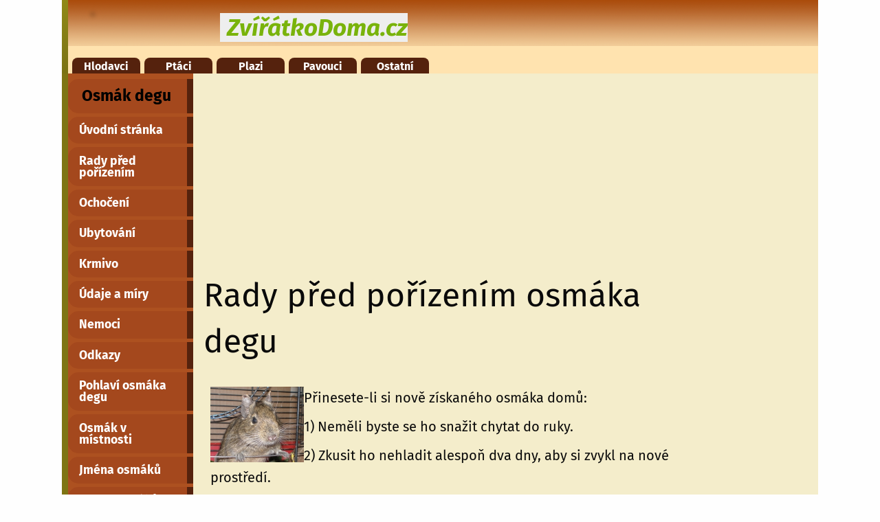

--- FILE ---
content_type: text/html; charset=UTF-8
request_url: https://www.zviratkodoma.cz/osmak-degu/rady-porizeni-osmak-degu
body_size: 4534
content:
<!doctype html>
<html class="no-js" lang="cs" dir="ltr">
<head>
<meta charset="utf-8">
<meta http-equiv="x-ua-compatible" content="ie=edge">
<meta name="viewport" content="width=device-width, initial-scale=1.0">
<link rel="stylesheet" href="../resources/foundation-6/css/foundation.css">
<link rel="stylesheet" href="../resources/foundation-6/css/app.css">
<link rel="stylesheet" href="../resources/css/new-style.css">

<script src="https://ajax.googleapis.com/ajax/libs/jquery/3.4.1/jquery.min.js"></script>

<meta name="viewport" content="width=device-width, initial-scale=1">


<title>Rady před pořízením osmáka degu</title>
<meta name="keywords" content="degu,osmák,,degu,hlodavci,osmák,degu,osmak,degu,hlodavci,,rady,osmák,,degu,rady" />
<meta name="description" content="Rada, co byste měli dělat s osmákem degu, když si ho pořídíte." />
<meta name="author" content="Alena Navratilova" />
<meta name="robots" content="index, follow" />
<meta name="verify-v1" content="A4rkdYkJDunPNGXkBgP9prd46wlSEz4RTJOpGli9aGI=" />

<!-- Google tag (gtag.js) -->
<script async src="https://www.googletagmanager.com/gtag/js?id=G-0C5FEQ2QTX"></script>
<script>
  window.dataLayer = window.dataLayer || [];
  function gtag(){dataLayer.push(arguments);}
  gtag('js', new Date());

  gtag('config', 'G-0C5FEQ2QTX');
</script>

</head>

<body>

	<div style="max-width: 1100px; margin: auto; height: 107px; background-image: url(../resources/img/header-banner.png);">

		<div class="grid-x grid-padding-x">

			<div class="large-8 medium-8 cell header" >

				<strong style="text-align: center;"> <a href="../index.html" style="text-align: center;">ZvířátkoDoma.cz</a>
				</strong>
				
			</div>
			
			<div class="large-4 medium-4 cell header">
			
			</div>
			
		</div>
		
		<div class="grid-x grid-padding-x">

			<div class="large-12 medium-12 cell header">

				<ul class="menu">
					<li><a href="../zvirata/hlodavci-zviratka" class="menuHeaderA"
						title="Osmák degu, křeček, potkan, činčila, myš, pískomil, morče">Hlodavci
					</a></li>
					<li><a href="../zvirata/ptaci-okrasni-ptaci" class="menuHeaderA"
						title="Andulka, korela"> Ptáci </a></li>
					<li><a href="../zvirata/plazi-zvirata-zviratka"
						class="menuHeaderA"
						title="Agama vousatá, chameleon, gekon, želvy, leguán"> Plazi
					</a></li>
					<li><a href="../zvirata/pavouci-zvirata" class="menuHeaderA"
						title="Sklípkan"> Pavouci </a></li>
					<li><a href="../zvirata/ostatni-kralik-fretka"
						class="menuHeaderA" title="Králík, fretka"> Ostatní </a></li>
				</ul>
			</div>

		</div>
		
		<!-- Skryvaci menu -->
		<div class="title-bar" data-responsive-toggle="example-menu" data-hide-for="medium">
  			<button class="menu-icon" type="button" data-toggle="example-menu"></button>
  			<div class="title-bar-title">Menu</div>
		</div>


		<!-- Body -->
		<div class="grid-x grid-padding-x" style="background-color: #f4edcb; border-left-width: 9px; border-left-style: solid; border-left-color: rgb(126, 117, 20);">
		
			<div class="top-bar large-2 medium-2 cell" id="example-menu" style="background-color: rgb(173, 81, 32); padding-left: 0px; padding-right: 0px;  vertical-align: top; display: inline-block;">
			<div class="callout" data-equalizer-watch style="margin: 0px; padding: 0px; border: none; background-color: rgb(173, 81, 32); vertical-align: top; display: inline-block;">
					
					<div class="top-bar-left" style="height: 100% width: 100%; vertical-align: top; display: inline-block;">
					
				

						<ul class="vertical menu align-left" style="background-color: transparent; width: 100%;  vertical-align: top; display: inline-block;">
						
							<li style="background-color: rgb(164, 72, 29); margin-bottom: 5px; border-radius:15px 0px 0px 15px; border-right-style: 
									solid; border-right-width: 9px; border-right-color: rgb(85, 34, 13); font-weight: bolder; font-size: 110%; text-decoration: none;">
								
								
								
								<strong style="font-weight: bold; font-size: 130%; color: black; line-height: 50px; padding-left: 20px;">Osmák degu</strong>
								
								
							</li>
						
							
								
								
									<li style="background-color: rgb(164, 72, 29); margin-bottom: 5px; border-radius:15px 0px 0px 15px; border-right-style: 
									solid; border-right-width: 9px; border-right-color: rgb(85, 34, 13); font-weight: bolder; font-size: 110%; text-decoration: none;">
										<a href="uvodni-stranka-o-osmakovi-degu"
										class="menuOdkaz" title="Úvodní stránka o osmákovi degu">
											
											Úvodní stránka
										</a>
									</li>
								
							
								
								
									<li style="background-color: rgb(164, 72, 29); margin-bottom: 5px; border-radius:15px 0px 0px 15px; border-right-style: 
									solid; border-right-width: 9px; border-right-color: rgb(85, 34, 13); font-weight: bolder; font-size: 110%; text-decoration: none;">
										<a href="rady-porizeni-osmak-degu"
										class="menuOdkaz" title="Rady před pořízením osmáka degu">
											
											Rady před pořízením
										</a>
									</li>
								
							
								
								
									<li style="background-color: rgb(164, 72, 29); margin-bottom: 5px; border-radius:15px 0px 0px 15px; border-right-style: 
									solid; border-right-width: 9px; border-right-color: rgb(85, 34, 13); font-weight: bolder; font-size: 110%; text-decoration: none;">
										<a href="ochoceni-osmak-degu-chov"
										class="menuOdkaz" title="Ochočení osmáka degu">
											
											Ochočení 
										</a>
									</li>
								
							
								
								
									<li style="background-color: rgb(164, 72, 29); margin-bottom: 5px; border-radius:15px 0px 0px 15px; border-right-style: 
									solid; border-right-width: 9px; border-right-color: rgb(85, 34, 13); font-weight: bolder; font-size: 110%; text-decoration: none;">
										<a href="ubytovani-chov-osmak-degu"
										class="menuOdkaz" title="Ubytování osmáka degu">
											
											Ubytování
										</a>
									</li>
								
							
								
								
									<li style="background-color: rgb(164, 72, 29); margin-bottom: 5px; border-radius:15px 0px 0px 15px; border-right-style: 
									solid; border-right-width: 9px; border-right-color: rgb(85, 34, 13); font-weight: bolder; font-size: 110%; text-decoration: none;">
										<a href="krmivo-osmak-degu-strava"
										class="menuOdkaz" title="Krmivo pro osmáky">
											
											Krmivo
										</a>
									</li>
								
							
								
								
									<li style="background-color: rgb(164, 72, 29); margin-bottom: 5px; border-radius:15px 0px 0px 15px; border-right-style: 
									solid; border-right-width: 9px; border-right-color: rgb(85, 34, 13); font-weight: bolder; font-size: 110%; text-decoration: none;">
										<a href="udaje-miry-velikost-vaha-osmak-degu"
										class="menuOdkaz" title="Údaje a míry o osmákovi">
											
											Údaje a míry
										</a>
									</li>
								
							
								
								
									<li style="background-color: rgb(164, 72, 29); margin-bottom: 5px; border-radius:15px 0px 0px 15px; border-right-style: 
									solid; border-right-width: 9px; border-right-color: rgb(85, 34, 13); font-weight: bolder; font-size: 110%; text-decoration: none;">
										<a href="osmak-degu-nemoci-onemocneni"
										class="menuOdkaz" title="Nemoci osmáka degu ">
											
											Nemoci 
										</a>
									</li>
								
							
								
								
									<li style="background-color: rgb(164, 72, 29); margin-bottom: 5px; border-radius:15px 0px 0px 15px; border-right-style: 
									solid; border-right-width: 9px; border-right-color: rgb(85, 34, 13); font-weight: bolder; font-size: 110%; text-decoration: none;">
										<a href="osmak-degu-odkazy"
										class="menuOdkaz" title="Odkazy">
											
											Odkazy
										</a>
									</li>
								
							
								
								
									<li style="background-color: rgb(164, 72, 29); margin-bottom: 5px; border-radius:15px 0px 0px 15px; border-right-style: 
									solid; border-right-width: 9px; border-right-color: rgb(85, 34, 13); font-weight: bolder; font-size: 110%; text-decoration: none;">
										<a href="pohlavi-osmaka-degu"
										class="menuOdkaz" title="Pohlaví osmáka degu">
											
											Pohlaví osmáka degu
										</a>
									</li>
								
							
								
								
									<li style="background-color: rgb(164, 72, 29); margin-bottom: 5px; border-radius:15px 0px 0px 15px; border-right-style: 
									solid; border-right-width: 9px; border-right-color: rgb(85, 34, 13); font-weight: bolder; font-size: 110%; text-decoration: none;">
										<a href="pousteni-osmaka"
										class="menuOdkaz" title="Pouštění osmáka degu v místnosti">
											
											Osmák v místnosti
										</a>
									</li>
								
							
								
								
									<li style="background-color: rgb(164, 72, 29); margin-bottom: 5px; border-radius:15px 0px 0px 15px; border-right-style: 
									solid; border-right-width: 9px; border-right-color: rgb(85, 34, 13); font-weight: bolder; font-size: 110%; text-decoration: none;">
										<a href="jmena-osmaku"
										class="menuOdkaz" title="Jména pro samečky i samičky osmáků">
											
											Jména osmáků
										</a>
									</li>
								
							
								
								
									<li style="background-color: rgb(164, 72, 29); margin-bottom: 5px; border-radius:15px 0px 0px 15px; border-right-style: 
									solid; border-right-width: 9px; border-right-color: rgb(85, 34, 13); font-weight: bolder; font-size: 110%; text-decoration: none;">
										<a href="druhy-osmaku"
										class="menuOdkaz" title="Druhy osmáka degu.">
											
											Druhy osmáků
										</a>
									</li>
								
							
								
								
									<li style="background-color: rgb(164, 72, 29); margin-bottom: 5px; border-radius:15px 0px 0px 15px; border-right-style: 
									solid; border-right-width: 9px; border-right-color: rgb(85, 34, 13); font-weight: bolder; font-size: 110%; text-decoration: none;">
										<a href="pareni-a-brezost-osmaku"
										class="menuOdkaz" title="Páření a březost osmáka degu">
											
											Páření a březost
										</a>
									</li>
								
							
								
									<li style="background-color: rgb(164, 72, 29); margin-bottom: 5px; border-radius:15px 0px 0px 15px; border-right-style: 
									solid; border-right-width: 9px; border-right-color: rgb(85, 34, 13); font-weight: bolder; font-size: 110%; text-decoration: none; ">
										<a href="../fotogalerie-osmak-degu" class="menuOdkaz" title="Fotogalerie osmáka degu, fotky osmáka degu">
											
											<img src="../resources/img/app-icon/ico_photos.png" style="height: 25px;"/>
											
											Fotogalerie
										</a>
									</li>
								
								
							
								
									<li style="background-color: rgb(164, 72, 29); margin-bottom: 5px; border-radius:15px 0px 0px 15px; border-right-style: 
									solid; border-right-width: 9px; border-right-color: rgb(85, 34, 13); font-weight: bolder; font-size: 110%; text-decoration: none; ">
										<a href="forum-1" class="menuOdkaz" title="Forum venovane Osmakovi degu">
											
											<img src="../resources/img/app-icon/ico_chat.png" style="height: 25px;"/>
											
											Forum Osmaka degu
										</a>
									</li>
								
								
							
								
								
									<li style="background-color: rgb(164, 72, 29); margin-bottom: 5px; border-radius:15px 0px 0px 15px; border-right-style: 
									solid; border-right-width: 9px; border-right-color: rgb(85, 34, 13); font-weight: bolder; font-size: 110%; text-decoration: none;">
										<a href="pece-o-mlade-osmak-degu"
										class="menuOdkaz" title="Péče o mláďata, osmák degu">
											
											Péče o mláďata
										</a>
									</li>
								
							
								
								
									<li style="background-color: rgb(164, 72, 29); margin-bottom: 5px; border-radius:15px 0px 0px 15px; border-right-style: 
									solid; border-right-width: 9px; border-right-color: rgb(85, 34, 13); font-weight: bolder; font-size: 110%; text-decoration: none;">
										<a href="taxonomicke-zarazeni-osmaka-degu"
										class="menuOdkaz" title="Taxonomické zařazení osmáka degu">
											
											Taxonomické zařazení
										</a>
									</li>
								
							
						</ul>

					</div>
				</div>
				</div>
			


			<div class="large-8 medium-8 cell" style="background-color: #f4edcb;" >
			
			<div class="callout" data-equalizer-watch style="margin: 0px; padding: 0px; border: none; background: transparent;">
			
				<p>
				<script async src="https://pagead2.googlesyndication.com/pagead/js/adsbygoogle.js"></script>
<ins class="adsbygoogle"
     style="display:block; text-align:center;"
     data-ad-layout="in-article"
     data-ad-format="fluid"
     data-ad-client="ca-pub-6063285879470874"
     data-ad-slot="2161125450"></ins>
<script>
     (adsbygoogle = window.adsbygoogle || []).push({});
</script>
				</p>
				
				<div class="content_div">
					

<div itemscope="" itemtype="https://schema.org/Article">
<h1 itemprop="name">
	
	<span itemprop="headline">Rady před pořízením osmáka degu</span>
</h1>

<span itemprop="articleBody" style="font-size: 125%;">
	<img itemprop="image"  alt="Rady před pořízením osmáka degu" src="../resources/img/icon/osmak-degu.png" itemprop="/resources/img/icon/osmak-degu.png" style="width: 0px; height: 0px;" width="0px" height="0px"/>
	<!--break--><!--break--><!--break--><!--break--><!--break--><!--break--><!--break--><!--break--><!--break--><!--break--><!--break--><!--break--><!--break--><!--break--><!--break--><!--break--><!--break--><!--break--><!--break--><!--break--><!--break--><!--break--><!--break--><!--break--><!--break--><!--break--><!--break--><!--break--><!--break--><!--break--><!--break--><!--break--><!--break--><!--break--><!--break-->
<p><img alt="Osmák degu" height="110" src="../images/zvirata/osmak-degu.jpg" style="float:left" width="136" />Přinesete-li si nově z&iacute;skan&eacute;ho osm&aacute;ka domů:</p>

<p>1) Neměli byste se ho snažit chytat do ruky.</p>

<p>2) Zkusit ho nehladit alespoň dva dny, aby si zvykl na nov&eacute; prostřed&iacute;.</p>

<h2>&nbsp;</h2>

<h2>Č&iacute;m m&aacute;m zač&iacute;t?</h2>

<ol>
	<li>Sedněte si ke kleci a zkuste na osm&aacute;ka degu mluvit, aby si zvykl na V&aacute;&scaron; hlas.</li>
	<li>Když si osm&aacute;k zvykne na Va&scaron;i př&iacute;tomnost, zkuste mu přes mř&iacute;že klece nab&iacute;zet nějak&eacute; pamlsky. Z poč&aacute;tku se bude b&aacute;t, po čase si pro něj určitě dojde.</li>
	<li>D&aacute;le se ho přes klec pokou&scaron;ejte po&scaron;krabkat (miluj&iacute; to na bř&iacute;&scaron;ku a za ou&scaron;kem). Určitě si t&iacute;m z&iacute;sk&aacute;te jeho pozornost a už se V&aacute;s nebude tolik b&aacute;t.</li>
	<li>Nakonec otevřete osm&aacute;kovu klec a nepou&scaron;tějte pamlsek z ruky. Měl by si<strong>&nbsp;pro něj s&aacute;m doj&iacute;t až k Va&scaron;&iacute; ruce</strong>.</li>
	<li>Když se V&aacute;m bude zd&aacute;t, že se už Va&scaron;&iacute; ruky neboj&iacute;, položte ji před něho a počkejte jestli V&aacute;m do n&iacute; vleze.</li>
	<li>Vleze-li si osm&aacute;k s&aacute;m do Va&scaron;&iacute; nastaven&eacute; ruky, m&aacute;te vyhr&aacute;no.</li>
	<li>Když m&aacute;te osm&aacute;ka v ruce, <strong>netiskněte ho</strong>, ale jen jemně přidržujte.</li>
	<li>Nikdy ho <strong>nechytejte za ocas</strong>, protože by mu mohl upadnout !!!!!</li>
</ol>

</span>

<table style="background-color: rgb(201, 195, 198); width: 100%">
	<tr>
		<td rowspan="3">
			<img src="../resources/img/icon/osmak-degu.png" width="45px" height="45px" style="float: left; margin: 7px; margin-top: 0px; border-radius:15px 15px 15px 15px; width: 45px; height: 45px;" alt="Osmák degu ikona."/>
		</td>
	</tr>
	<tr>
		<td>
			<span itemprop="author" itemscope itemtype="https://schema.org/Person">
			Autor : <span itemprop="name">Alena Navrátilová</span>
			</span>
		</td>
		<td>
			Datum publikování : <span itemprop="datePublished" content="2011-01-15T05:40">2011-01-15 05:40</span>
			
			
			<meta itemprop="dateModified" content="2011-01-15T55:40" />
			
		</td>
	</tr>
	<tr>
		<td>
			Sekce: <span itemprop="articleSection">Osmák degu</span>
		</td>
		<td>
	
			<span itemprop="publisher" itemscope itemtype="https://schema.org/Organization">
            
            		<meta itemprop="url" content="https://www.zviratkodoma.cz">
            		<meta itemprop="name" content="ZviratkoDoma.cz">
	        
	        		Publikoval: 
            		<a href="../index.html" title="www.ZviratkoDoma.cz" style="color: black;">
            			<span itemprop="logo" itemscope itemtype="https://schema.org/ImageObject">
            				<img itemprop="url" src="../resources/img/zviratko-doma-logo.png" style="width: 0px; height: 0px;" />
            			</span>
            			
            			www.ZviratkoDoma.cz
            		</a>
	    		</span>
			
		</td>
	</tr>
</table>

<br/>

</div>

<script type="text/javascript">
<!--

	function thumbUp() {
		thumb(1, 6);
	}
	
	function thumbDown() {
		thumb(-1, 6);
	}

	function thumb(mark, articleId) {
	$.ajax({
		  type: "GET",
		  dataType: "json",
		  url: "/article/mark?mark=" + mark + "&articleId=" + articleId
		})
		  .done(function( msg ) {
		    
			  $( "#markCount" ).html(msg.markCount);
			  $( "#mark" ).html(msg.mark);
			  alert( "Děkujeme." );
		    
		  });
	}

//-->
</script>


				</div>
				
 				<br>
 				
 				<div class="content grid-x grid-padding-x" style="margin: 0px; padding: 0px; text-align: left; font-family: sans-serif;">

					<div class="large-6 medium-6 cell" style="margin: 0px; padding: 0px; text-align: left;">
						<h2 style="line-height: 30px; font-size: 30px; height: 30px; margin-bottom: 10px; overflow: hidden;" title="Poslední upravené články na našem webu.">Poslední články</h2>
						
						
							
							<div style="float:left; width: 20%; max-width: 65px; min-width: 60px;">
								<a href="uvodni-stranka-o-osmakovi-degu" style="color: #1468a0">
									<img src="../resources/img/icon/osmak-degu.png" width="45px" height="45px" style="float: left; margin: 7px; margin-top: 0px; border-radius:15px 15px 15px 15px; width: 45px; height: 45px;" alt="Osmák degu ikona."/>
								</a>
							</div>
							
							<div style="float:left; width: 80%; height: 45px; margin-bottom: 12px;">
								<div style="height: 15px; white-space: nowrap; overflow: hidden; text-overflow: ellipsis; font-size: 80%;">
									<strong>
										<a href="uvodni-stranka-o-osmakovi-degu" style="color: #1468a0; font-family: sans-serif">
											Osmák degu, chov hlodavce osmáka degu
										</a>
									</strong>
								</div>
								<div style="height: 30px; line-height15px; overflow: hidden; font-size: 80%; font-family: sans-serif">
									<a href="uvodni-stranka-o-osmakovi-degu" style="color: black;">
										&nbsp;Je prvn&iacute;m na&scaron;&iacute;m zv&iacute;ř&aacute;tkem na na&scaron;em webu, proto zde m&aacute; &nbsp;speci&aacute;ln&iacute; postave...
									</a>
								</div>
							</div>
							<div style="clear: both;"></div>
								
						
							
							<div style="float:left; width: 20%; max-width: 65px; min-width: 60px;">
								<a href="osmak-degu-nemoci-onemocneni" style="color: #1468a0">
									<img src="../resources/img/icon/osmak-degu.png" width="45px" height="45px" style="float: left; margin: 7px; margin-top: 0px; border-radius:15px 15px 15px 15px; width: 45px; height: 45px;" alt="Osmák degu ikona."/>
								</a>
							</div>
							
							<div style="float:left; width: 80%; height: 45px; margin-bottom: 12px;">
								<div style="height: 15px; white-space: nowrap; overflow: hidden; text-overflow: ellipsis; font-size: 80%;">
									<strong>
										<a href="osmak-degu-nemoci-onemocneni" style="color: #1468a0; font-family: sans-serif">
											Nemoci osmáka degu 
										</a>
									</strong>
								</div>
								<div style="height: 30px; line-height15px; overflow: hidden; font-size: 80%; font-family: sans-serif">
									<a href="osmak-degu-nemoci-onemocneni" style="color: black;">
										I osm&aacute;k degu trp&iacute; nemocemi.
									</a>
								</div>
							</div>
							<div style="clear: both;"></div>
								
						
							
							<div style="float:left; width: 20%; max-width: 65px; min-width: 60px;">
								<a href="krmivo-osmak-degu-strava" style="color: #1468a0">
									<img src="../resources/img/icon/osmak-degu.png" width="45px" height="45px" style="float: left; margin: 7px; margin-top: 0px; border-radius:15px 15px 15px 15px; width: 45px; height: 45px;" alt="Osmák degu ikona."/>
								</a>
							</div>
							
							<div style="float:left; width: 80%; height: 45px; margin-bottom: 12px;">
								<div style="height: 15px; white-space: nowrap; overflow: hidden; text-overflow: ellipsis; font-size: 80%;">
									<strong>
										<a href="krmivo-osmak-degu-strava" style="color: #1468a0; font-family: sans-serif">
											Krmivo pro osmáky
										</a>
									</strong>
								</div>
								<div style="height: 30px; line-height15px; overflow: hidden; font-size: 80%; font-family: sans-serif">
									<a href="krmivo-osmak-degu-strava" style="color: black;">
										​

Osm&aacute;k degu se řad&iacute; mezi hlodavce&nbsp;a b&yacute;ložravce.
									</a>
								</div>
							</div>
							<div style="clear: both;"></div>
								
						
							
							<div style="float:left; width: 20%; max-width: 65px; min-width: 60px;">
								<a href="ubytovani-chov-osmak-degu" style="color: #1468a0">
									<img src="../resources/img/icon/osmak-degu.png" width="45px" height="45px" style="float: left; margin: 7px; margin-top: 0px; border-radius:15px 15px 15px 15px; width: 45px; height: 45px;" alt="Osmák degu ikona."/>
								</a>
							</div>
							
							<div style="float:left; width: 80%; height: 45px; margin-bottom: 12px;">
								<div style="height: 15px; white-space: nowrap; overflow: hidden; text-overflow: ellipsis; font-size: 80%;">
									<strong>
										<a href="ubytovani-chov-osmak-degu" style="color: #1468a0; font-family: sans-serif">
											Ubytování osmáka degu
										</a>
									</strong>
								</div>
								<div style="height: 30px; line-height15px; overflow: hidden; font-size: 80%; font-family: sans-serif">
									<a href="ubytovani-chov-osmak-degu" style="color: black;">
										
	Bydlen&iacute; pro osm&aacute;ka degu mus&iacute; b&yacute;t připraveno dř&iacute;ve, než si ho poř&iacute;d&iacute;me.
									</a>
								</div>
							</div>
							<div style="clear: both;"></div>
								
						
							
							<div style="float:left; width: 20%; max-width: 65px; min-width: 60px;">
								<a href="nemoci-traviciho-ustroji-osmak-degu" style="color: #1468a0">
									<img src="../resources/img/icon/osmak-degu.png" width="45px" height="45px" style="float: left; margin: 7px; margin-top: 0px; border-radius:15px 15px 15px 15px; width: 45px; height: 45px;" alt="Osmák degu ikona."/>
								</a>
							</div>
							
							<div style="float:left; width: 80%; height: 45px; margin-bottom: 12px;">
								<div style="height: 15px; white-space: nowrap; overflow: hidden; text-overflow: ellipsis; font-size: 80%;">
									<strong>
										<a href="nemoci-traviciho-ustroji-osmak-degu" style="color: #1468a0; font-family: sans-serif">
											Nemoci trávicího ústrojí osmáka degu
										</a>
									</strong>
								</div>
								<div style="height: 30px; line-height15px; overflow: hidden; font-size: 80%; font-family: sans-serif">
									<a href="nemoci-traviciho-ustroji-osmak-degu" style="color: black;">
										Nemoci zubů


	Osm&aacute;kům, stejně jako ostatn&iacute;m hlodavcům, neust&aacute;le dorůstaj&iacute; řez&aacute;ky, kter&eacute; si mus&iacute;...
									</a>
								</div>
							</div>
							<div style="clear: both;"></div>
								
						
					</div>
			
					<div class="large-6 medium-6 cell" style="margin: 0px; padding: 0px; text-align: left; text-overflow: ellipsis;">
						<h2 style="line-height: 30px; font-size: 30px; height: 30px; margin-bottom: 10px; overflow: hidden;" title="Kde se naposldy diskutovalo.">Nejnovější diskuze</h2>
						
						
							
							<div style="float:left; width: 20%; max-width: 65px; min-width: 60px;">
								<a href="../forum-potkani/zubni-absces">
									<img src="../resources/img/icon/potkani.png" width="45px" height="45px" style="float: left; margin: 7px; margin-top: 0px; border-radius:15px 15px 15px 15px; width: 45px; height: 45px;" alt="Potkani ikona."/>
									</a>
							</div>
							
							<div style="float:left; width: 80%; height: 45px; margin-bottom: 12px;">
								<div style="height: 15px; white-space: nowrap; overflow: hidden; text-overflow: ellipsis; font-size: 80%; font-family: sans-serif;">
									<strong>
										<a href="../forum-potkani/zubni-absces" style="color: #1468a0;">
											Zubní absces 
										</a>
									</strong>
								</div>
								<div style="height: 30px; line-height15px; overflow: hidden; font-size: 80%; font-family: sans-serif">
									<a href="rady-porizeni-osmak-degu" style="color: black;">
										Dobrý den mam potkanici minulé pondělí měla na spodní straně krku bulku by...
									</a>
								</div>
							</div>
							<div style="clear: both;"></div>
								
						
							
							<div style="float:left; width: 20%; max-width: 65px; min-width: 60px;">
								<a href="../forum-potkani/-6">
									<img src="../resources/img/icon/potkani.png" width="45px" height="45px" style="float: left; margin: 7px; margin-top: 0px; border-radius:15px 15px 15px 15px; width: 45px; height: 45px;" alt="Potkani ikona."/>
									</a>
							</div>
							
							<div style="float:left; width: 80%; height: 45px; margin-bottom: 12px;">
								<div style="height: 15px; white-space: nowrap; overflow: hidden; text-overflow: ellipsis; font-size: 80%; font-family: sans-serif;">
									<strong>
										<a href="../forum-potkani/-6" style="color: #1468a0;">
											Dobrý den, chtěl jsem se zeptat jestli někdo neví proč moje malá potkanice...
										</a>
									</strong>
								</div>
								<div style="height: 30px; line-height15px; overflow: hidden; font-size: 80%; font-family: sans-serif">
									<a href="rady-porizeni-osmak-degu" style="color: black;">
										asto běhá s ocáskem do spirály a pokrčenými zadními nožičkami, děkuji 
									</a>
								</div>
							</div>
							<div style="clear: both;"></div>
								
						
							
							<div style="float:left; width: 20%; max-width: 65px; min-width: 60px;">
								<a href="../forum-leguan/nechce-jist">
									<img src="../resources/img/icon/leguan.png" width="45px" height="45px" style="float: left; margin: 7px; margin-top: 0px; border-radius:15px 15px 15px 15px; width: 45px; height: 45px;" alt="Leguán ikona."/>
									</a>
							</div>
							
							<div style="float:left; width: 80%; height: 45px; margin-bottom: 12px;">
								<div style="height: 15px; white-space: nowrap; overflow: hidden; text-overflow: ellipsis; font-size: 80%; font-family: sans-serif;">
									<strong>
										<a href="../forum-leguan/nechce-jist" style="color: #1468a0;">
											Nechce jíst
										</a>
									</strong>
								</div>
								<div style="height: 30px; line-height15px; overflow: hidden; font-size: 80%; font-family: sans-serif">
									<a href="rady-porizeni-osmak-degu" style="color: black;">
										Dobrý den, prosím o radu. Mám 7letou samici "Žvejkalku",  je vykastrovaná....
									</a>
								</div>
							</div>
							<div style="clear: both;"></div>
								
						
							
							<div style="float:left; width: 20%; max-width: 65px; min-width: 60px;">
								<a href="../forum-andulky/andulka-a-novinovy-papir">
									<img src="../resources/img/icon/andulky.png" width="45px" height="45px" style="float: left; margin: 7px; margin-top: 0px; border-radius:15px 15px 15px 15px; width: 45px; height: 45px;" alt="Andulky ikona."/>
									</a>
							</div>
							
							<div style="float:left; width: 80%; height: 45px; margin-bottom: 12px;">
								<div style="height: 15px; white-space: nowrap; overflow: hidden; text-overflow: ellipsis; font-size: 80%; font-family: sans-serif;">
									<strong>
										<a href="../forum-andulky/andulka-a-novinovy-papir" style="color: #1468a0;">
											Andulka a novinový papír
										</a>
									</strong>
								</div>
								<div style="height: 30px; line-height15px; overflow: hidden; font-size: 80%; font-family: sans-serif">
									<a href="rady-porizeni-osmak-degu" style="color: black;">
										Dobrý den, novou zábavou mé andulky je trhat ze dna klece noviny, vylézt n...
									</a>
								</div>
							</div>
							<div style="clear: both;"></div>
								
						
							
							<div style="float:left; width: 20%; max-width: 65px; min-width: 60px;">
								<a href="../forum-osmak-degu/ektroparaziti-asi-cmelici">
									<img src="../resources/img/icon/osmak-degu.png" width="45px" height="45px" style="float: left; margin: 7px; margin-top: 0px; border-radius:15px 15px 15px 15px; width: 45px; height: 45px;" alt="Osmák degu ikona."/>
									</a>
							</div>
							
							<div style="float:left; width: 80%; height: 45px; margin-bottom: 12px;">
								<div style="height: 15px; white-space: nowrap; overflow: hidden; text-overflow: ellipsis; font-size: 80%; font-family: sans-serif;">
									<strong>
										<a href="../forum-osmak-degu/ektroparaziti-asi-cmelici" style="color: #1468a0;">
											Ektroparaziti - asi čmelíci
										</a>
									</strong>
								</div>
								<div style="height: 30px; line-height15px; overflow: hidden; font-size: 80%; font-family: sans-serif">
									<a href="rady-porizeni-osmak-degu" style="color: black;">
										Ahoj všichni. Naši osmáci chytli zřejmě čmelíky. Je bezpečné nasypat jim d...
									</a>
								</div>
							</div>
							<div style="clear: both;"></div>
								
						
					</div>
					
				</div>
				
			</div>
			</div>

			<div class="large-2 medium-3 cell">
			<div class="callout" data-equalizer-watch style="margin: 0px; padding: 0px; border: none; background: transparent;">
				<p><script async src="https://pagead2.googlesyndication.com/pagead/js/adsbygoogle.js"></script>

<ins class="adsbygoogle"
     style="display:block"
     data-ad-client="ca-pub-6063285879470874"
     data-ad-slot="8740945862"
     data-ad-format="auto"></ins>
<script>
(adsbygoogle = window.adsbygoogle || []).push({});
</script></p>
			</div>
			</div>


		</div>
		
		<div class="grid-x grid-padding-x">
		<div class="large-12 medium-12 cell" style="height: 38px; background-color: #333; text-align: left; vertical-align: middle; ">
			<p style="margin-bottom:0px; color: white; font-size: 120%; line-height: 38px; margin-left: 0px;">2008 - 2021 (c) <a href="../index.html" style="color: white;">Zviratkodoma.cz</a></p>
			<img src="https://toplist.cz/dot.asp?id=986243" border="0" alt="TOPlist" width="1" height="1"/>
		</div>
	</div>
	
	
	</div>
	
	<script src="../resources/foundation-6/js/vendor/foundation.js"></script>
	<script src="../resources/foundation-6/js/vendor/foundation.min.js"></script>
	


	
	<script src="../resources/foundation-6/js/vendor/what-input.js"></script>
	
	<script src="../resources/foundation-6/js/app.js"></script>
	
	
	
	
	<script>
      $(document).foundation();
    </script>
</body>
</html>


--- FILE ---
content_type: text/html; charset=utf-8
request_url: https://www.google.com/recaptcha/api2/aframe
body_size: 268
content:
<!DOCTYPE HTML><html><head><meta http-equiv="content-type" content="text/html; charset=UTF-8"></head><body><script nonce="ZXtGeCnUM5SrQpT1XBwykg">/** Anti-fraud and anti-abuse applications only. See google.com/recaptcha */ try{var clients={'sodar':'https://pagead2.googlesyndication.com/pagead/sodar?'};window.addEventListener("message",function(a){try{if(a.source===window.parent){var b=JSON.parse(a.data);var c=clients[b['id']];if(c){var d=document.createElement('img');d.src=c+b['params']+'&rc='+(localStorage.getItem("rc::a")?sessionStorage.getItem("rc::b"):"");window.document.body.appendChild(d);sessionStorage.setItem("rc::e",parseInt(sessionStorage.getItem("rc::e")||0)+1);localStorage.setItem("rc::h",'1769175870613');}}}catch(b){}});window.parent.postMessage("_grecaptcha_ready", "*");}catch(b){}</script></body></html>

--- FILE ---
content_type: text/css; charset=utf-8
request_url: https://www.zviratkodoma.cz/resources/css/new-style.css
body_size: 145
content:
@font-face {font-family:"Fira Sans"; font-style:normal; font-weight:400; src:url("../fonts/fira-sans/FiraSans-Regular.ttf")}
@font-face {font-family:"Fira Sans"; font-style:italic; font-weight:400; src:url("../fonts/fira-sans/FiraSans-Italic.ttf")}
@font-face {font-family:"Fira Sans"; font-style:normal; font-weight:600; src:url("../fonts/fira-sans/FiraSans-Medium.ttf")}
@font-face {font-family:"Fira Sans"; font-style:italic; font-weight:600; src:url("../fonts/fira-sans/FiraSans-MediumItalic.ttf")}
@font-face {font-family:"Fira Sans"; font-style:normal; font-weight:700; src:url("../fonts/fira-sans/FiraSans-Bold.ttf")}
@font-face {font-family:"Fira Sans"; font-style:italic; font-weight:700; src:url("../fonts/fira-sans/FiraSans-BoldItalic.ttf")}


html,body{margin:0;padding:0;font-family:'Fira Sans', sans-serif}
body{font: 100% 'Fira Sans',sans-serif;text-align:left;}
p{margin:0 10px 10px;font-family:'Fira Sans', sans-serif}
a{color:white;font-family:'Fira Sans', sans-serif}
div.content_div a{color:blue;font-family:'Fira Sans', sans-serif}

div#container{text-align:left}

div#content p {
	line-height:1.5;
}

div#content p img {
	padding-left: 10px;
	padding-right: 10px;
}

div.header {
	text-align: center;
}

div.header strong a {
	height:80px;
    line-height:80px;
    margin:0;
    padding-left:10px;
    background: #EEE;
    color: #79B30B;
    text-decoration: none;
    font-size: 35px;
    font-weight: bold;
    font-style: oblique;
}

div.header ul li {
	margin-right: 6px;
	line-height: 1.5;

	}

div.header ul li a {
	font-size: 15px;
	font-weight: bold;
	margin-top:4px;
    width: 99px;
    height: 23px;
    font-size: 16px;
    line-height: 10px;
    text-align: center;
    font-weight: bold;
    padding-top: 8px;
        float: left;
    list-style: none;
    background-repeat: repeat;
    
    
    border-radius:8px 8px 0px 0px;
    background-color: rgb(85, 34, 13);
}

div.forum_item_0 {
	background-color: #ffae0096;
}

div.forum_item_1 {
	background-color: transparent;
}

.card {
  /* Add shadows to create the "card" effect */
  box-shadow: 0 4px 8px 0 rgba(0,0,0,0.2);
  transition: 0.3s;
}

/* On mouse-over, add a deeper shadow */
.card:hover {
  box-shadow: 0 8px 16px 0 rgba(0,0,0,0.2);
}

/* Add some padding inside the card container */
.container {
  padding: 2px 16px;
}